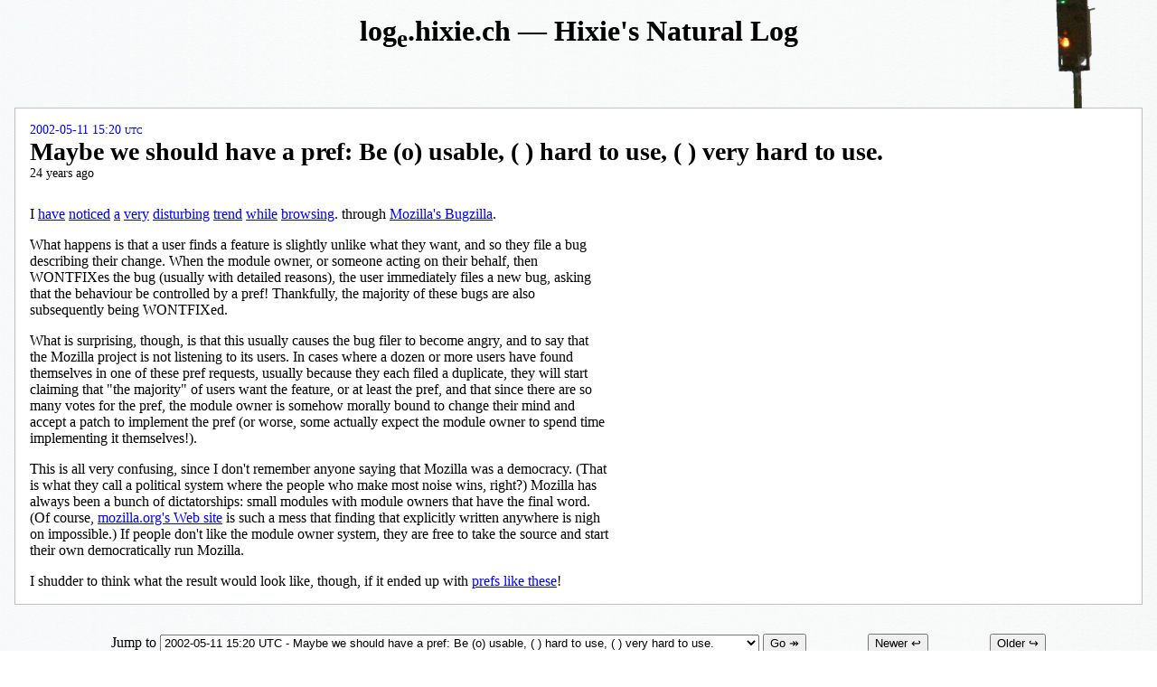

--- FILE ---
content_type: text/html; charset=utf-8
request_url: https://ln.hixie.ch/?start=1021130439&count=1
body_size: 3192
content:
<!DOCTYPE HTML>
<html lang="en-GB-x-Hixie">
 <head>
  <meta name="viewport" content="initial-scale=1.0">
  <link rel="stylesheet" href="/resources/style/2010/">
  <link rel="alternate" type="application/rss+xml" title="RSS Feed" href="/rss/html">
  <link rel="pingback" href="http://ln.hixie.ch/">
  <link rel="icon" href="/resources/images/astrophy/16-a">
  <link rel="author" href="http://ian.hixie.ch/">
  <title>Hixie's Natural Log: Maybe we should have a pref: Be (o) usable, ( ) hard to use, ( ) very hard to use.</title>
 </head>
 <body>
  <header>
   <hgroup>
    <h1><span class="domain"><!--
    --><span class="subdomain"><span class="site-label-ln">log<sub>e</sub></span></span><!--
    --><span class="dot">.</span><!--
    --><span class="hixie">hixie</span><!--
    --><span class="dot">.</span><!--
    --><span class="ch"><span class="c">c</span>h</span><!--
    --></span></h1>
    <h2>Hixie's Natural Log</h2>
   </hgroup>
  </header>

  <article>
   <h3 title="748339823">
    <a href="?start=1021130439&amp;count=1" rel="bookmark">2002-05-11 15:20 UTC</a>
    Maybe we should have a pref: Be (o) usable, ( ) hard to use, ( ) very hard to use.
   </h3>
<p>I 
<a href="http://bugzilla.mozilla.org/show_bug.cgi?id=74241">have</a>
<a href="http://bugzilla.mozilla.org/show_bug.cgi?id=37567">noticed</a>
<a href="http://bugzilla.mozilla.org/show_bug.cgi?id=32818">a</a>
<a href="http://bugzilla.mozilla.org/show_bug.cgi?id=136665">very</a>
<a href="http://bugzilla.mozilla.org/show_bug.cgi?id=136665">disturbing</a>
<a href="http://bugzilla.mozilla.org/show_bug.cgi?id=135006">trend</a>
<a href="http://bugzilla.mozilla.org/show_bug.cgi?id=110293">while</a>
<a href="http://bugzilla.mozilla.org/show_bug.cgi?id=108845">browsing</a>.
through <a href="http://bugzilla.mozilla.org/">Mozilla's Bugzilla</a>.</p>

<p>What happens is that a user finds a feature is slightly unlike what
they want, and so they file a bug describing their change. When the
module owner, or someone acting on their behalf, then WONTFIXes the
bug (usually with detailed reasons), the user immediately files a new
bug, asking that the behaviour be controlled by a pref! Thankfully,
the majority of these bugs are also subsequently being WONTFIXed.</p>

<p>What is surprising, though, is that this usually causes the bug
filer to become angry, and to say that the Mozilla project is not
listening to its users. In cases where a dozen or more users have
found themselves in one of these pref requests, usually because they
each filed a duplicate, they will start claiming that "the majority"
of users want the feature, or at least the pref, and that since there
are so many votes for the pref, the module owner is somehow morally
bound to change their mind and accept a patch to implement the pref
(or worse, some actually expect the module owner to spend time
implementing it themselves!).</p>

<p>This is all very confusing, since I don't remember anyone saying
that Mozilla was a democracy. (That is what they call a political
system where the people who make most noise wins, right?) Mozilla has
always been a bunch of dictatorships: small modules with module owners
that have the final word. (Of course, <a
href="http://www.mozilla.org">mozilla.org's Web site</a> is such a mess
that finding that explicitly written anywhere is nigh on impossible.)
If people don't like the module owner system, they are free to take
the source and start their own democratically run Mozilla.</p>

<p>I shudder to think what the result would look like, though, if it
ended up with <a
href="http://bugzilla.mozilla.org/show_bug.cgi?id=139272#c8">prefs
like these</a>!</p>

   <!--  RDF for trackback autodiscovery:
      <rdf:RDF xmlns:rdf="http://www.w3.org/1999/02/22-rdf-syntax-ns#"
               xmlns:dc="http://purl.org/dc/elements/1.1/"
               xmlns:tb="http://madskills.com/public/xml/rss/module/trackback/">
      <rdf:Description
          about="http://ln.hixie.ch/?start=1021130439&amp;count=1"
          dc:identifier="http://ln.hixie.ch/?start=1021130439&amp;count=1"
          dc:title="Maybe we should have a pref: Be (o) usable, ( ) hard to use, ( ) very hard to use."
          dc:date="2002-05-11T15:20:39+00:00"
          tb:ping="http://software.hixie.ch/utilities/cgi/pingback-proxy/trackback-to-pingback/http%253A%252F%252Fln.hixie.ch%252F%2Chttp%253A%252F%252Fln.hixie.ch%252F%253Fstart%253D1021130439%2526count%253D1"/>
      </rdf:RDF>
    -->
  </article>

  <nav>
   <div class="jump">
    <form action="./" method="GET">
     <p>
      <label>
       Jump to
       <select name="start">
        <option value="0">Latest</option>
        <option value="1022469788">2002-05-27 03:23 UTC - Obviously my Web logging skills are perfect</option>
        <option value="1022383756">2002-05-26 03:29 UTC - It's the quality of the argument that will convince us, Philippe, not the quantity...</option>
        <option value="1022362838">2002-05-25 21:40 UTC - Valid garbage in, valid garbage out</option>
        <option value="1022278961">2002-05-24 22:22 UTC - All animals are equal</option>
        <option value="1022254543">2002-05-24 15:35 UTC - Big corporate empires are forcing Mozilla to breach users' privacy (honest)</option>
        <option value="1022240869">2002-05-24 11:47 UTC - This is a bigger undertaking than moving house</option>
        <option value="1022029892">2002-05-22 01:11 UTC - Wohay, there is hope for humans after all</option>
        <option value="1022026265">2002-05-22 00:11 UTC - Idealism is all very well in theory, but...</option>
        <option value="1021572170">2002-05-16 18:02 UTC - But it's only an HTTP 404 error!</option>
        <option value="1021570488">2002-05-16 17:34 UTC - Awwwwwwwwwwwwwwwwwwwwwwwwwwwwwwwwwww!</option>
        <option value="1021548885">2002-05-16 11:34 UTC - Antonio Vivaldi's Op.8 &quot;Il Cimento dell' Armonia e dell' Inventione&quot; number 2 in g Minor</option>
        <option value="1021517760">2002-05-16 02:56 UTC - I never have to do one of these ever again</option>
        <option value="1021417098">2002-05-14 22:58 UTC - Jumping on Bandwagons</option>
        <option value="1021333173">2002-05-13 23:39 UTC - Maybe the babysitter wanted a pref for alternate text?</option>
        <option value="1021326825">2002-05-13 21:53 UTC - It's a rock, mostly pegmatite with some quartz</option>
        <option value="1021251604">2002-05-13 01:00 UTC - A good feeling</option>
        <option value="1021212487">2002-05-12 14:08 UTC - More pref woes</option>
        <option value="1021168701">2002-05-12 01:58 UTC - Spreading the blame around</option>
        <option value="1021140185">2002-05-11 18:03 UTC - Mozilla's top bugs</option>
        <option value="1021130439" selected="selected">2002-05-11 15:20 UTC - Maybe we should have a pref: Be (o) usable, ( ) hard to use, ( ) very hard to use.</option>
        <option value="1021075749">2002-05-11 00:09 UTC - It's a passenger liner</option>
        <option value="1021047051">2002-05-10 16:10 UTC - PLIF proof of concept</option>
        <option value="1021042338">2002-05-10 14:52 UTC - Tom has ruined my life</option>
        <option value="1021042338">Start</option>
       </select>
      </label>
      <input type="hidden" name="order" value="-1">
      <input type="hidden" name="count" value="1">
      <input type="submit" value="Go &#x21A0;">
     </p>
    </form>
   </div>
   <div class="options">
    <form action="./" method="GET">
     <p>
      <input type="hidden" name="start" value="1021140185">
      <input type="hidden" name="order" value="-1">
      <input type="hidden" name="count" value="1">
      <input type="submit" value="Newer &#x21A9;">
     </p>
    </form>
    <form action="./" method="GET">
     <p>
      <input type="hidden" name="start" value="1021075749">
      <input type="hidden" name="order" value="-1">
      <input type="hidden" name="count" value="1">
      <input type="submit" value="Older &#x21AA;">
     </p>
    </form>
    <form action="./" method="GET">
     <p>
      <input type="hidden" name="start" value="1021130439">
      <input type="hidden" name="order" value="1">
      <input type="hidden" name="count" value="1">
      <input type="submit" value="Reverse &#x21A5;">
     </p>
    </form>
    <form action="./" method="GET">
     <p>
      <input type="hidden" name="start" value="1021130439">
      <input type="hidden" name="order" value="-1">
      <label>
       Show up to
       <input type="number" name="count" value="1" size="3" min=1 max=5>
       posts
      </label>
      <input type="submit" value="Update">
     </p>
    </form>
   </div>
  </nav>

  <!-- AGE -->
  <script src="/resources/scripts/age.js"></script>
  <script>
   var headers = document.getElementsByTagName('H3');
   for (var i = 0; i < headers.length; ++i) {
     if (headers[i].title) {
       headers[i].title = age(headers[i].title);
     }
   }
   document.body.className += " aged";
  </script>

  <footer>
   <p>
    <a href="./">Home</a> -
    <a href="?command=index">Index</a> -
    <a href="/rss/html">RSS</a> -
    <a href="?command=login">Log In</a>
   </p>
   <p class="dh-ad"><span><a href="http://www.dreamhost.com/r.cgi?529"><span>Carbon Neutral</span> <span>Hosting by DreamHost</span></a></span></p>
  </footer>
 </body>
</html>



--- FILE ---
content_type: text/css
request_url: https://ln.hixie.ch/resources/style/2010/
body_size: 2985
content:

html { height: 100%; margin: 0; border: 0; padding: 0; background: white url(white.png) center repeat-y; color: black; font: 1em serif; }
body { min-height: 100%; margin: 0 auto; border: 0; padding: 0 1em 0 1em; background: url(trains.jpeg) bottom center no-repeat; max-width: 2600px; background-size: 100%; }
body::before { display: block; content: ''; padding: 1em 0 0 0; }
body::after { display: block; content: ''; padding: 1em 0 21% 0; }
body > * { max-width: 40em; margin-left: auto; margin-right: auto; }
body > :first-child { margin-top: 0; }
body > :last-child { margin-bottom: 28.5%; margin-bottom: 0; }

:link { color: blue; }
:visited { color: purple; }

h1 { font: 900 4em serif; text-align: center; }
h2 { font: 800 1.5em serif; text-align: center; border-bottom: dotted thin; margin-top: 1em; }
header > hgroup { text-align: center; font: 900 2em serif; }
header > hgroup > * { margin: 0; display: inline; font: inherit; border: none; margin: 0; }
header > hgroup > * + *:before { display: inline; content: '\ \2014\ '; }
header + aside { text-align: center; }

img { vertical-align: text-bottom; }
img[src^="http://www.unicode.org/cgi-bin/refglyph?16-"] { vertical-align: -5px; margin: -8px 2px -10px 1px;}
body > img { margin: 1em auto; display: block; }

article { background: white; border: thin silver solid; padding: 1em; max-width: 100em; position: relative; margin-top: 60px; }
article::before { content: url(light.png); position: absolute; top: -140px; right: 50px; }
article h3 { font: bold 1.75em serif; margin: 0 0 1em 0; }
article h3 a { display: block; font: small-caps 0.5em serif; text-transform: lowercase; text-decoration: none; }
article h3 a:hover { text-decoration: underline; }
.aged article h3[title]::after { display: block; content: attr(title) ' ago'; font: 0.5em serif; }
article > :first-child { margin-top: 0; }
article > :last-child { margin-bottom: 0; }
article p, article ol, article ul { max-width: 40em; }
article form.post p { max-width: none; }
article form.post input[type=text] { width: 100%; display: block; font: inherit; box-sizing: border-box; -moz-box-sizing: border-box; -webkit-box-sizing: border-box; }
article form.post textarea { width: 100%; display: block; font: 1em monospace; box-sizing: border-box; -moz-box-sizing: border-box; -webkit-box-sizing: border-box; }
article + article { margin-top: 170px; }
article:after { clear: both; content: ''; display: block; }
article table { margin: 0.25em 0 0.25em 2em; }
article .screenshot { margin: 0.5em 0 0.5em 1em; }
article > p:not(.screenshot) > img[alt=""]:not(.example) { float: right; clear: right; margin: 0.5em 0 0.5em 1em; }
article .photo.album { font-style: italic; }
article .photo.album img { font: 1em serif; border: solid; margin: 0.1em 0; display: block; max-width: 40em; width: 100%; }
article .example { margin: 1em 2em; display: block;  }
article blockquote { font-style: italic; margin: 0.25em 0 0.25em 2em; }
article blockquote > pre:first-child:last-child, blockquote.with-citation { margin-bottom: 0; }
article blockquote.with-citation > :last-child { margin-bottom: 0; }
article blockquote.with-citation + p.blockquote-citation { margin: 0 0 1em 2em; }
article p.conversanion q { display: block; margin: 0.1em 0 0.1em 2em; }
article p.conversation q:before { color: red; }
article p.conversation q[class]:before { content: '<' attr(class) '> '; }
article p.conversation q[class="Hixie"]:before { color: blue; }
article p.conversation q[class]:after { content: ''; }
article.google-plus-migration img { max-width: 100%; }
article figure { margin: 1.5em 0; }
article figure > iframe { width: 1024px; max-width: 100%; height: 768px; border: solid thick #EEEEEE; }

form { margin-top: 0; margin-bottom: 0; }

pre { padding: 1em; margin: 1em auto; }
pre em { text-decoration: underline; }
pre.email.body { white-space: normal; }

hr { display: block; margin: 1em auto; padding; 0; border: 0; text-align: center; white-space: pre; clear: both; color: black; }
hr::before { content: '\2605\           \2605\           \2605'; display: block; }

dl { margin-top: 1em; margin-bottom: 1em; }
dt { font-weight: bolder; margin: 0.6em 0 0.1em 0; }
dt + dt { margin: 0.25em 0 0.1em 0; }
dd { margin: 0.1em 0 0.1em 2em; }
dd + dd { margin: 0.5em 0 0.1em 2em; }

input.required[value=""] { border-color: red; }

.overstated { font-size: 4em; }
em.overstated { display: block; text-align: center; margin: 0; }
p.overstated { margin-top: 0; margin-bottom: 0; }

pre.irc { white-space: pre; white-space: pre-wrap; white-space: pre-line; }
pre.irc cite { font-weight: bold; font-style: normal; }
pre.irc cite[title="Xiven"] { color: green; }
pre.irc cite[title="Kamakaze"] { color: blue; }
pre.irc cite[title="Hixie"] { color: purple; }
pre.irc cite[title="GwieF"] { color: red; }
pre.irc cite[title="Cosmo"] { color: aqua; }
pre.irc cite[title="Charley"] { color: red; }

.letter { font-family: cursive; }
.letter address { margin: 0 0 1em auto; width: 15em; }
.letter p { text-indent: 2em; margin: 1em 0; }
.letter p.dear { text-indent: 0; }
.letter p.sig { text-indent: 0; font: italic 2.5em cursive; margin: 0 0 0 1em; }
.letter .name { font-variant: small-caps; }

table { border-spacing: 1em 0; border-collapse: collapse; }
th { text-align: left; padding: 0 1.5em 0 0.5em; }
td { padding: 0.1em 0.5em; }
thead, thead ~ tbody, tfoot { border-bottom: solid thin; }
thead ~ tbody + tbody:last-child { border-top: solid thin; }
td > input[type=text]:first-child:last-child { display: block; width: 100%; min-width: 10em; }
td > input[type=text]:not([value]):not(:focus):not(:hover):not(:active) { border-width: thin; }

.handwritten { font-family: cursive; }
table.handwritten.notes { border-spacing: 0.2em; border-collapse: separate; }
table.handwritten.notes td { border: thin silver; background: #F6F6F6; min-height: 1em; min-width: 3em; }
table.handwritten.notes tbody { border: none; }

table.comparison { border-collapse: collapse; }
table.comparison td, th { vertical-align: top; }
table.comparison thead { border-bottom: solid thin; }
table.comparison col:first-child { border-right: solid thin; }

table.bitfield { border-collapse: collapse; }
table.bitfield td { border: solid thin; text-align: center; width: 1.5em; line-height: 1.5; }

code.string.literal { color: black; background: #EEEEFF; }
code.reserved.identifier { color: red; }
code.elementName { color: purple; font-weight: bold; font-style: normal; }
code.attributeName { color: black; }
code.attributeValue { color: blue; font-weight: normal; }
code.doctype { color: teal; font-style: oblique; }
code.comment { color: green; font-style: oblique; }
code.cdata { color: fuchsia; }
code.markup { font-weight: bold; font-style: normal; }

kbd { font-weight: bolder; }
samp.cursor { text-decoration: blink; }

.advert { margin: 1em; padding: 0.75em; border: double 0.5em aqua; background: teal; color: yellow; font: bold italic 1em cursive; }
.advert :link, .advert :visited { font: bolder small-caps 1.1em cursive; color: white; }
.advert :visited { color: inherit; }

.spec { font: inherit; border-style: solid none; border-color: orange; margin: 1.5em 0; padding: 0.5em 1em 0.5em 2em; }
.spec .note { font-style: italic; color: green; }
.spec .example { border-left: double; padding-left: 1em; }
.spec .idl { background: #EEEEEE; border: solid thin; color: black; padding: 0.5em; }
.spec code { color: maroon; font-weight: bolder; }

.dynamic-quiz > :not(.asking):not(.asked),
.dynamic-quiz > .asking .answer { display: none; }
.dynamic-quiz > li > ol { list-style-type: lower-alpha; }

.feature-comparison { display: block; }
.feature-comparison th, .feature-comparison td { text-align: left; padding: 0; }
.feature-comparison > * > tr > :first-child + * { background: #FFFF99; color: black; }
.feature-comparison > * > tr > :first-child + * + * { background: #99FFFF; color: black; }
.feature-comparison > * > tr > :first-child ~ * :link,
.feature-comparison > * > tr > :first-child ~ * :visited { color: inherit; background: transparent; }
.feature-comparison > thead { display: table; width: 100%; border-spacing: 0; border: none; }
.feature-comparison > thead > tr > th:first-child { width: 10%; }
.feature-comparison > thead > tr > th:first-child + * { width: 20%; }
.feature-comparison > thead > tr > th:first-child + * + * { width: 70%; }
.feature-comparison > tbody { display: block; border: none; }
.feature-comparison > tbody > tr { display: block; }
.feature-comparison > tbody > tr > td { padding: 0.2em; }
.feature-comparison > tbody > tr > td pre { margin-top: 0; margin-bottom: 0; }
.feature-comparison > tbody > tr > th:first-child { display: block; margin: 1em 0 0.25em; }
.feature-comparison > tbody > tr > th:first-child + * { display: block; margin: 0.25em 20% 0.25em 10%; }
.feature-comparison > tbody > tr > th:first-child + * + * { display: block; margin: 0.25em 0% 0.25em 30%; }

.domTree { padding: 0.5em 0.5em 0.5em 1em; color: black; background: white; font: 1em monospace; }
.domTree ul { padding: 0 0 0 1em; margin: 0; }
.domTree li { padding: 0; margin: 0; list-style: none; position: relative; }
.domTree li li { list-style: disc; }
.domTree .t1 code { color: purple; font-weight: bold; }
.domTree .t2 { font-style: normal; font-family: monospace; }
.domTree .t2 .name { color: black; font-weight: bold; }
.domTree .t2 .value { color: blue; font-weight: normal; }
.domTree .t3 code,.domTree .t4 code,.domTree .t5 code { color: gray; }
.domTree .t7 code,.domTree .t8 code { color: green; }
.domTree span { font-style: italic; font-family: serif; }
.domTree .t10 code { color: teal; }
.domTree .misparented,.domTree .misparented code { color: red; font-weight: bold; }
.domTree li li { list-style: none; }
.domTree li:first-child::before { position: absolute; top: 0; height: 0.6em; left: -0.75em; width: 0.5em; border-style: none none solid solid; content: ''; border-width: 0.1em; }
.domTree li:not(:last-child)::after { position: absolute; top: 0; bottom: -0.6em; left: -0.75em; width: 0.5em; border-style: none none solid solid; content: ''; border-width: 0.1em; }

.magazine { display: block; margin: 1em 0 2em 2em ! important; -webkit-box-shadow: 10px 10px 30px gray; box-shadow: 10px 10px 30px gray; }

.postAnnotation { font-size: 0.6em; text-transform: uppercase; margin: 0; }
.adminMessage { position: absolute; top: 0; right: 0; font-style: italic; text-align: right; font-size: smaller; margin: 0.4em; color: maroon; background: transparent; }
article + nav { max-width: inherit; margin: 1em; text-align: center; }
article + nav .jump, article + nav .options { display: inline; }
article + nav form { display: inline-block; margin: 0 2em; }
footer { text-align: center; }
.dh-ad { font-size: smaller; font-style: italic; }

#spectrum-analyser { margin-left: 3em; font-size: x-small; width: 100%; height: 16em; }

.site-label-academia { font-family: "Times New Roman", cursive; font-style: italic; font-weight: 100; color: black;  background: transparent; letter-spacing: 0.3em; padding-left: 0.25em; }

.site-label-ian { letter-spacing: 0em; }
.site-label-ian > span:first-child { font-family: "Bubble", fantasy; font-weight: 900; color: #6666FF; background: transparent; }
.site-label-ian > span:first-child + span { font-family: monospace; font-weight: 900; color: #FF9933; background: transparent; position: relative; top: -0.2em; }
.site-label-ian > span:first-child + span + span { font-family: serif; color: #66CC66; font-weight: 100; font-style: italic; padding-right: 0.33em; margin: 0 -0.15em 0 0; }

.site-label-software { font: 1em Terminal, monospace; color: lime; background: black; }

.site-label-spam { height: 1em; vertical-align: -3px; }

.site-label-www > :first-child {  color: maroon; background: transparent; }
.site-label-www > :first-child + * { color: green; background: transparent; }
.site-label-www > :first-child + * + * {  color: navy; background: transparent; }

.moved { margin: 2em 0 0 0; font-size: 1.25em; border: solid red; background: white; padding: 1em; border-radius: 1em; box-shadow: 0 0 1em silver; }

@media print { nav, footer, body > aside { display: none; } }


--- FILE ---
content_type: text/javascript
request_url: https://ln.hixie.ch/resources/scripts/age.js
body_size: 168
content:
function age(content) {
    var value;
    if (content == 1) {
        value = 1.0;
        return value.toFixed(0) + " second";
    } else if (content < 55) {
        value = content * 1.0;
        return value.toFixed(0) + " seconds";
    } else if (content < 65) {
        value = 1.0;
        return value.toFixed(0) + " minute";
    } else if (content < 100) {
        value = content * 1.0;
        return value.toFixed(0) + " seconds";
    } else if (content < 60*55) {
        value = content / (60);
        return value.toFixed(0) + " minutes";
    } else if (content < 60*65) {
        value = 1.0;
        return value.toFixed(0) + " hour";
    } else if (content < 60*91) {
        value = content / (60);
        return value.toFixed(0) + " minutes";
    } else if (content < 60*60*23) {
        value = content / (60*60);
        return value.toFixed(0) + " hours";
    } else if (content < 60*60*25) {
        value = 1.0;
        return value.toFixed(0) + " day";
    } else if (content < 60*60*47) {
        value = content / (60*60);
        return value.toFixed(0) + " hours";
    } else if (content < 60*60*24*6) {
        value = content / (60*60*24);
        return value.toFixed(0) + " days";
    } else if (content < 60*60*24*8) {
        value = 1.0;
        return value.toFixed(0) + " week";
    } else if (content < 60*60*24*13) {
        value = content / (60*60*24);
        return value.toFixed(0) + " days";
    } else if (content < 60*60*24*15) {
        return "a fortnight";
    } else if (content < 60*60*24*7*4) {
        value = content / (60*60*24*7);
        return value.toFixed(0) + " weeks";
    } else if (content < 60*60*24*7*5) {
        value = 1.0;
        return value.toFixed(0) + " month";
    } else if (content < 60*60*24*7*8) {
        value = content / (60*60*24*7);
        return value.toFixed(0) + " weeks";
    } else if (content < 60*60*24*7*52) {
        value = content / (60*60*24*30);
        return value.toFixed(0) + " months";
    } else if (content < 60*60*24*7*55) {
        value = 1.0;
        return value.toFixed(0) + " year";
    } else if (content < 60*60*24*12*19) {
        value = content / (60*60*24*30);
        return value.toFixed(0) + " months";
    } else if (content < 60*60*24*365*27) {
        value = content / (60*60*24*365);
        return value.toFixed(0) + " years";
    } else if (content < 60*60*24*365*95) {
        value = content / (60*60*24*365*10);
        return value.toFixed(0) + " decades";
    } else if (content < 60*60*24*365*105) {
        value = 1.0;
        return value.toFixed(0) + " century";
    } else if (content < 60*60*24*365*995) {
        value = content / (60*60*24*365*100);
        return value.toFixed(0) + " centuries";
    } else if (content < 60*60*24*365*1005) {
        value = 1.0;
        return value.toFixed(0) + " millennium";
    } else if (content < 60*60*24*365*9995) {
        value = content / (60*60*24*365*1000);
        return value.toFixed(0) + " millennia";
    } else {
        return content.toString() + " seconds";
    }
}
